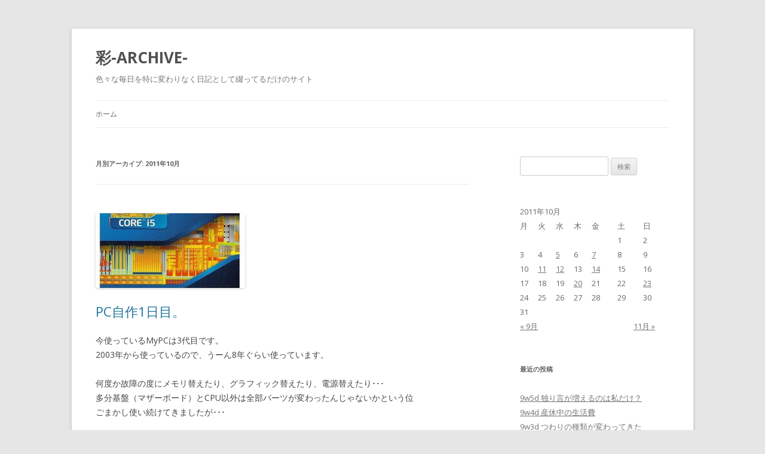

--- FILE ---
content_type: text/html; charset=UTF-8
request_url: http://ogiumis.blaucielo.com/?m=201110
body_size: 42018
content:
<!DOCTYPE html>
<!--[if IE 7]>
<html class="ie ie7" lang="ja">
<![endif]-->
<!--[if IE 8]>
<html class="ie ie8" lang="ja">
<![endif]-->
<!--[if !(IE 7) | !(IE 8)  ]><!-->
<html lang="ja">
<!--<![endif]-->
<head>
<meta charset="UTF-8" />
<meta name="viewport" content="width=device-width" />
<title>10月 | 2011 | 彩-ARCHIVE-</title>
<link rel="profile" href="http://gmpg.org/xfn/11" />
<link rel="pingback" href="http://ogiumis.blaucielo.com/xmlrpc.php" />
<!--[if lt IE 9]>
<script src="http://ogiumis.blaucielo.com/wp-content/themes/twentytwelve/js/html5.js" type="text/javascript"></script>
<![endif]-->
<link rel='dns-prefetch' href='//fonts.googleapis.com' />
<link rel='dns-prefetch' href='//s.w.org' />
<link rel="alternate" type="application/rss+xml" title="彩-ARCHIVE- &raquo; フィード" href="http://ogiumis.blaucielo.com/?feed=rss2" />
<link rel="alternate" type="application/rss+xml" title="彩-ARCHIVE- &raquo; コメントフィード" href="http://ogiumis.blaucielo.com/?feed=comments-rss2" />
		<script type="text/javascript">
			window._wpemojiSettings = {"baseUrl":"https:\/\/s.w.org\/images\/core\/emoji\/11.2.0\/72x72\/","ext":".png","svgUrl":"https:\/\/s.w.org\/images\/core\/emoji\/11.2.0\/svg\/","svgExt":".svg","source":{"concatemoji":"http:\/\/ogiumis.blaucielo.com\/wp-includes\/js\/wp-emoji-release.min.js?ver=5.1.19"}};
			!function(e,a,t){var n,r,o,i=a.createElement("canvas"),p=i.getContext&&i.getContext("2d");function s(e,t){var a=String.fromCharCode;p.clearRect(0,0,i.width,i.height),p.fillText(a.apply(this,e),0,0);e=i.toDataURL();return p.clearRect(0,0,i.width,i.height),p.fillText(a.apply(this,t),0,0),e===i.toDataURL()}function c(e){var t=a.createElement("script");t.src=e,t.defer=t.type="text/javascript",a.getElementsByTagName("head")[0].appendChild(t)}for(o=Array("flag","emoji"),t.supports={everything:!0,everythingExceptFlag:!0},r=0;r<o.length;r++)t.supports[o[r]]=function(e){if(!p||!p.fillText)return!1;switch(p.textBaseline="top",p.font="600 32px Arial",e){case"flag":return s([55356,56826,55356,56819],[55356,56826,8203,55356,56819])?!1:!s([55356,57332,56128,56423,56128,56418,56128,56421,56128,56430,56128,56423,56128,56447],[55356,57332,8203,56128,56423,8203,56128,56418,8203,56128,56421,8203,56128,56430,8203,56128,56423,8203,56128,56447]);case"emoji":return!s([55358,56760,9792,65039],[55358,56760,8203,9792,65039])}return!1}(o[r]),t.supports.everything=t.supports.everything&&t.supports[o[r]],"flag"!==o[r]&&(t.supports.everythingExceptFlag=t.supports.everythingExceptFlag&&t.supports[o[r]]);t.supports.everythingExceptFlag=t.supports.everythingExceptFlag&&!t.supports.flag,t.DOMReady=!1,t.readyCallback=function(){t.DOMReady=!0},t.supports.everything||(n=function(){t.readyCallback()},a.addEventListener?(a.addEventListener("DOMContentLoaded",n,!1),e.addEventListener("load",n,!1)):(e.attachEvent("onload",n),a.attachEvent("onreadystatechange",function(){"complete"===a.readyState&&t.readyCallback()})),(n=t.source||{}).concatemoji?c(n.concatemoji):n.wpemoji&&n.twemoji&&(c(n.twemoji),c(n.wpemoji)))}(window,document,window._wpemojiSettings);
		</script>
		<style type="text/css">
img.wp-smiley,
img.emoji {
	display: inline !important;
	border: none !important;
	box-shadow: none !important;
	height: 1em !important;
	width: 1em !important;
	margin: 0 .07em !important;
	vertical-align: -0.1em !important;
	background: none !important;
	padding: 0 !important;
}
</style>
	<link rel='stylesheet' id='wp-block-library-css'  href='http://ogiumis.blaucielo.com/wp-includes/css/dist/block-library/style.min.css?ver=5.1.19' type='text/css' media='all' />
<link rel='stylesheet' id='contact-form-7-css'  href='http://ogiumis.blaucielo.com/wp-content/plugins/contact-form-7/includes/css/styles.css?ver=5.1.6' type='text/css' media='all' />
<link rel='stylesheet' id='twentytwelve-fonts-css'  href='http://fonts.googleapis.com/css?family=Open+Sans:400italic,700italic,400,700&#038;subset=latin,latin-ext' type='text/css' media='all' />
<link rel='stylesheet' id='twentytwelve-style-css'  href='http://ogiumis.blaucielo.com/wp-content/themes/twentytwelve/style.css?ver=5.1.19' type='text/css' media='all' />
<!--[if lt IE 9]>
<link rel='stylesheet' id='twentytwelve-ie-css'  href='http://ogiumis.blaucielo.com/wp-content/themes/twentytwelve/css/ie.css?ver=20121010' type='text/css' media='all' />
<![endif]-->
<script type='text/javascript' src='http://ogiumis.blaucielo.com/wp-includes/js/jquery/jquery.js?ver=1.12.4'></script>
<script type='text/javascript' src='http://ogiumis.blaucielo.com/wp-includes/js/jquery/jquery-migrate.min.js?ver=1.4.1'></script>
<link rel='https://api.w.org/' href='http://ogiumis.blaucielo.com/index.php?rest_route=/' />
<link rel="EditURI" type="application/rsd+xml" title="RSD" href="http://ogiumis.blaucielo.com/xmlrpc.php?rsd" />
<link rel="wlwmanifest" type="application/wlwmanifest+xml" href="http://ogiumis.blaucielo.com/wp-includes/wlwmanifest.xml" /> 
<meta name="generator" content="WordPress 5.1.19" />
		<style type="text/css">.recentcomments a{display:inline !important;padding:0 !important;margin:0 !important;}</style>
		</head>

<body class="archive date custom-font-enabled single-author">
<div id="page" class="hfeed site">
	<header id="masthead" class="site-header" role="banner">
		<hgroup>
			<h1 class="site-title"><a href="http://ogiumis.blaucielo.com/" title="彩-ARCHIVE-" rel="home">彩-ARCHIVE-</a></h1>
			<h2 class="site-description">色々な毎日を特に変わりなく日記として綴ってるだけのサイト</h2>
		</hgroup>

		<nav id="site-navigation" class="main-navigation" role="navigation">
			<h3 class="menu-toggle">メニュー</h3>
			<a class="assistive-text" href="#content" title="コンテンツへ移動">コンテンツへ移動</a>
			<div class="nav-menu"><ul>
<li ><a href="http://ogiumis.blaucielo.com/">ホーム</a></li></ul></div>
		</nav><!-- #site-navigation -->

			</header><!-- #masthead -->

	<div id="main" class="wrapper">
	<section id="primary" class="site-content">
		<div id="content" role="main">

					<header class="archive-header">
				<h1 class="archive-title">月別アーカイブ: <span>2011年10月</span></h1>
			</header><!-- .archive-header -->

			
	<article id="post-620" class="post-620 post type-post status-publish format-standard has-post-thumbnail hentry category-pc category-diary">
				<header class="entry-header">
			<img width="250" height="125" src="http://ogiumis.blaucielo.com/wp-content/uploads/2014/03/2010-pc-com_ci52500k-250x125.jpeg" class="attachment-post-thumbnail size-post-thumbnail wp-post-image" alt="" />						<h1 class="entry-title">
				<a href="http://ogiumis.blaucielo.com/?p=620" rel="bookmark">PC自作1日目。</a>
			</h1>
								</header><!-- .entry-header -->

				<div class="entry-content">
			<p>今使っているMyPCは3代目です。<br />
2003年から使っているので、うーん8年ぐらい使っています。</p>
<p>何度か故障の度にメモリ替えたり、グラフィック替えたり、電源替えたり･･･<br />
多分基盤（マザーボード）とCPU以外は全部パーツが変わったんじゃないかという位<br />
ごまかし使い続けてきましたが･･･</p>
<p>そろそろそのパーツも無くなって来たみたい（－－；）</p>
<p>まずハードディスクは、IDE接続じゃなくなったし、<br />
メモリはDDR（今は３？）になったし<br />
グラフィックはVGA規格販売しなくなったし・・・<br />
電源はまぁ、今の規格でも使えるけど・・・</p>
<p>メモリなんて以前の規格のもの買うと値段跳ね上がるし･･･。<br />
ハードディスクのIDE接続のものは・・・容量少ないし、高いし・・・</p>
<p>XPのサポートも切れたし・・・まぁその他もろもろで新しいPCにしようかな。と決断。</p>
<p>パーツが故障したときに、すぐに取り替えて使いたいので、<br />
メーカーパソコンは辞めて、自作にすることにしました。</p>
<p>まぁ･･･自作PCを一から組み立てるのは、5年ぶりかな・・・。<br />
規格も変わっているので多少心配ですけど（笑）<br />
なんとか乗り切ってみようかなと思います。</p>
<p>購入したパーツもろもろ。<br />
CPU　<br />
Core i5 2500</p>
<p><a href="http://ogiumis.blaucielo.com/wp-content/uploads/2014/03/2010-pc-com_ci52500k.jpeg"><img src="http://ogiumis.blaucielo.com/wp-content/uploads/2014/03/2010-pc-com_ci52500k.jpeg" alt="2010-pc-com_ci52500k" width="250" height="250" class="aligncenter size-full wp-image-628" srcset="http://ogiumis.blaucielo.com/wp-content/uploads/2014/03/2010-pc-com_ci52500k.jpeg 250w, http://ogiumis.blaucielo.com/wp-content/uploads/2014/03/2010-pc-com_ci52500k-150x150.jpeg 150w" sizes="(max-width: 250px) 100vw, 250px" /></a></p>
<p>（i7は高くて買えません（笑）<br />
グラフィックつけるので2500Kの必要もないかなと思って2500にしました）</p>
<p>マザーボード　<br />
ASUS P8Z68-V PRO</p>
<p><a href="http://ogiumis.blaucielo.com/wp-content/uploads/2014/03/P8Z68-VsPRO.jpg"><img src="http://ogiumis.blaucielo.com/wp-content/uploads/2014/03/P8Z68-VsPRO.jpg" alt="P8Z68-VsPRO" width="250" height="250" class="aligncenter size-full wp-image-627" srcset="http://ogiumis.blaucielo.com/wp-content/uploads/2014/03/P8Z68-VsPRO.jpg 250w, http://ogiumis.blaucielo.com/wp-content/uploads/2014/03/P8Z68-VsPRO-150x150.jpg 150w" sizes="(max-width: 250px) 100vw, 250px" /></a></p>
<p>（買った理由は、割引キャンペーンだったから（笑）<br />
そうなんだけどネットの情報調べると、良いマザーボードのようです。<br />
ASUSは基盤の配置がいい。<br />
見た目とか格好良いとかじゃなくて（あっそれもあるけど・・・）<br />
メンテナンスしやすいんです。（特にメモリ関係！））</p>
<p>メモリ　<br />
PC3-10600 4Ghz × 2　UMAX</p>
<p><a href="http://ogiumis.blaucielo.com/wp-content/uploads/2014/03/UMAX20.jpg"><img src="http://ogiumis.blaucielo.com/wp-content/uploads/2014/03/UMAX20.jpg" alt="UMAX20" width="250" height="188" class="aligncenter size-full wp-image-626" /></a></p>
<p>（メモリ安くなりましたね。以前は<br />
DDR SDRAMの1GB　PC-3200　1枚で7,000円しましたね。）</p>
<p>グラフィックカード　<br />
ELSA GLADIAC GTX 550 Ti</p>
<p><a href="http://ogiumis.blaucielo.com/wp-content/uploads/2014/03/ELSAsGLADIACsGTXs550sTi.jpeg"><img src="http://ogiumis.blaucielo.com/wp-content/uploads/2014/03/ELSAsGLADIACsGTXs550sTi.jpeg" alt="ELSAsGLADIACsGTXs550sTi" width="250" height="140" class="aligncenter size-full wp-image-625" /></a></p>
<p>（単に個人的にGeForceが好きなだけです（笑）<br />
560も気になったけど、GTX 550なのでかなり使えるのではないかと）</p>
<p>ハードディスク<br />
Western Digital WD20EARX</p>
<p><a href="http://ogiumis.blaucielo.com/wp-content/uploads/2014/03/WD20EARX-01.jpg"><img src="http://ogiumis.blaucielo.com/wp-content/uploads/2014/03/WD20EARX-01.jpg" alt="WD20EARX-01" width="250" height="276" class="aligncenter size-full wp-image-624" /></a></p>
<p>（2TBも使うことはないと思いますが・・・）</p>
<p>光学ドライブ<br />
LG BH10NS38BL</p>
<p><a href="http://ogiumis.blaucielo.com/wp-content/uploads/2014/03/bh10ns38bl_image01.jpg"><img src="http://ogiumis.blaucielo.com/wp-content/uploads/2014/03/bh10ns38bl_image01.jpg" alt="bh10ns38bl_image01" width="250" height="188" class="aligncenter size-full wp-image-623" /></a></p>
<p>（今回からブルーレイ対応です。）</p>
<p>PCケース<br />
KUROKO2</p>
<p><a href="http://ogiumis.blaucielo.com/wp-content/uploads/2014/03/kuroko2_240x200.jpg"><img src="http://ogiumis.blaucielo.com/wp-content/uploads/2014/03/kuroko2_240x200.jpg" alt="kuroko2_240x200" width="240" height="200" class="aligncenter size-full wp-image-622" /></a></p>
<p>（特にこだわってません。<br />
本当は熱排他とか考えたほうがいいかもしれませんが・・・<br />
余裕がありません（苦笑））</p>
<p>電源<br />
AP-650PG</p>
<p><a href="http://ogiumis.blaucielo.com/wp-content/uploads/2014/03/mk.jpg"><img src="http://ogiumis.blaucielo.com/wp-content/uploads/2014/03/mk.jpg" alt="mk" width="134" height="100" class="aligncenter size-full wp-image-621" /></a></p>
<p>（クラスはかなり低いです(><)
電圧調整もしないものみたいですが、
こちらも余裕が出たら買い換えようと思います。）

OSはwindows 7 Home (64bit)にしました。
本当はProfessional欲しかったのですが･･･手が出せませんでした（涙）

---
昨日夜。

そしていよいよ。PC組み立て開始。

昔の仕事のメンテナンスやら組み立てやら
そんな作業を思い出してうふふ状態。

ここまできたら職業病かも知れません。
（その仕事は今してませんが（＾＾；））

マザーボードを取り付ける前に、CPUを取り付ける。

うーん前はマザーボード固定してからでないと
CPU取り付けられなかったんだけど
CPUファンの固定方法が変わったみたいで、
マザーボードの裏側で、CPUファンを固定しないといけないらしい。

CPU取り付け、、、ファンを取り付けようとした時に
大事なことに気づく。


あっ

シリコングリス買ってない（苦笑）

今までマザーボードにサービスでついていたり
CPUのパッケージについていたりしていたけど

違うみたい。

ファンが取り付けられない！！！

今日購入せねば・・・。

んでもって、全く関係ない理由で1日目が終了しました。

続きは2日目へ。
</p>
					</div><!-- .entry-content -->
		
		<footer class="entry-meta">
			カテゴリー: <a href="http://ogiumis.blaucielo.com/?cat=13" rel="category">PC</a>, <a href="http://ogiumis.blaucielo.com/?cat=2" rel="category">日記</a> | 投稿日: <a href="http://ogiumis.blaucielo.com/?p=620" title="11:04" rel="bookmark"><time class="entry-date" datetime="2011-10-23T11:04:56+09:00">2011年10月23日</time></a> | <span class="by-author">投稿者: <span class="author vcard"><a class="url fn n" href="http://ogiumis.blaucielo.com/?author=1" title="ogiumis の投稿をすべて表示" rel="author">ogiumis</a></span></span>								</footer><!-- .entry-meta -->
	</article><!-- #post -->

	<article id="post-616" class="post-616 post type-post status-publish format-standard hentry category-radio category-diary">
				<header class="entry-header">
									<h1 class="entry-title">
				<a href="http://ogiumis.blaucielo.com/?p=616" rel="bookmark">何日かぶりのブログ。</a>
			</h1>
								</header><!-- .entry-header -->

				<div class="entry-content">
			<p>朝起きたら、首の後ろが痛い。<br />
普通は右か左を寝違える（？）はずなのに、<br />
後ろって寝違えるの？？？</p>
<p>うーんうつぶせで寝たからかな。<br />
今日から気をつけよう。</p>
<p>ｰｰｰ<br />
そんな私一応ラジオ番組してます。<br />
あーなんというかめちゃくちゃカミカミなんですよー。</p>
<p>いろどりのメンバーと二人で番組してます。<br />
基本的には毎週テーマを決めてそれに沿った音楽を流していたりします。</p>
<p>FMよみたん　毎週水曜日午後5時　「いろどりのホームルーム」という名前です。<br />
周波数は78.6Mhzです。</p>
<p>来週のトークテーマも募集中。<br />
ハローウィンも近いので「おすすめのお菓子」です！！</p>
<p>ここのコメントに書いていただけたらラジオでご紹介しますので、<br />
ラジオネームも添えていただけたらうれしいです～～～！</p>
<p>でゎ今日もがんばりたいと思います～～。</p>
<p>SEE YA.</p>
					</div><!-- .entry-content -->
		
		<footer class="entry-meta">
			カテゴリー: <a href="http://ogiumis.blaucielo.com/?cat=7" rel="category">ラジオパーソナリティ</a>, <a href="http://ogiumis.blaucielo.com/?cat=2" rel="category">日記</a> | 投稿日: <a href="http://ogiumis.blaucielo.com/?p=616" title="09:24" rel="bookmark"><time class="entry-date" datetime="2011-10-20T09:24:31+09:00">2011年10月20日</time></a> | <span class="by-author">投稿者: <span class="author vcard"><a class="url fn n" href="http://ogiumis.blaucielo.com/?author=1" title="ogiumis の投稿をすべて表示" rel="author">ogiumis</a></span></span>								</footer><!-- .entry-meta -->
	</article><!-- #post -->

	<article id="post-597" class="post-597 post type-post status-publish format-standard has-post-thumbnail hentry category-diary">
				<header class="entry-header">
			<img width="240" height="125" src="http://ogiumis.blaucielo.com/wp-content/uploads/2014/03/CA3F08820001-240x125.jpg" class="attachment-post-thumbnail size-post-thumbnail wp-post-image" alt="" />						<h1 class="entry-title">
				<a href="http://ogiumis.blaucielo.com/?p=597" rel="bookmark">保健所とゴーヤー。</a>
			</h1>
								</header><!-- .entry-header -->

				<div class="entry-content">
			<p><a href="http://ogiumis.blaucielo.com/wp-content/uploads/2014/03/CA3F08820001.jpg"><img src="http://ogiumis.blaucielo.com/wp-content/uploads/2014/03/CA3F08820001-225x300.jpg" alt="CA3F0882" width="225" height="300" class="aligncenter size-medium wp-image-598" srcset="http://ogiumis.blaucielo.com/wp-content/uploads/2014/03/CA3F08820001-225x300.jpg 225w, http://ogiumis.blaucielo.com/wp-content/uploads/2014/03/CA3F08820001.jpg 240w" sizes="(max-width: 225px) 100vw, 225px" /></a></p>
<p>昨日、保健所で調理師試験の合格証貰ってきました！</p>
<p>免許の申請には健康診断が必要みたい。</p>
<p>もうちょっと時間がかかりそうです。</p>
<p>保健所から出る時にゴーヤー貰いました。</p>
<p>無農薬野菜を広げていこうという活動<br />
＆<br />
児童・学生を「GOー！家（やーと発音）」<br />
学校から家にまっすぐ帰りましょう！という活動</p>
<p>それでゴーヤーを結びつけたものらしいです。</p>
<p>明日はゴーヤーチャンプルーだ！ </p>
					</div><!-- .entry-content -->
		
		<footer class="entry-meta">
			カテゴリー: <a href="http://ogiumis.blaucielo.com/?cat=2" rel="category">日記</a> | 投稿日: <a href="http://ogiumis.blaucielo.com/?p=597" title="14:06" rel="bookmark"><time class="entry-date" datetime="2011-10-14T14:06:42+09:00">2011年10月14日</time></a> | <span class="by-author">投稿者: <span class="author vcard"><a class="url fn n" href="http://ogiumis.blaucielo.com/?author=1" title="ogiumis の投稿をすべて表示" rel="author">ogiumis</a></span></span>								</footer><!-- .entry-meta -->
	</article><!-- #post -->

	<article id="post-613" class="post-613 post type-post status-publish format-standard hentry category-diary">
				<header class="entry-header">
									<h1 class="entry-title">
				<a href="http://ogiumis.blaucielo.com/?p=613" rel="bookmark">ようこそ「うどん県」へ。</a>
			</h1>
								</header><!-- .entry-header -->

				<div class="entry-content">
			<p>今日、ニュースページを見ていたら、こんな衝撃的なニュースを発見。</p>
<p>香川県は『うどん県』に改名しました。</p>
<p>なんでやねん！と思わず突っ込み入れたくなる（笑）<br />
うどん大好き人間なので飛びつきました！</p>
<p>香川県観光協会が、特産品のうどんをもっとこれでもかという程アピールしようという趣旨で、観光情報サイト「マイトリップかがわ」に特設サイトを作った。</p>
<p><a href="http://www.my-kagawa.jp/udon-ken/top.html">http://www.my-kagawa.jp/udon-ken/top.html</a></p>
<p>要潤さんもサイトに登場。</p>
<p>まぁ本当に香川県が「うどん県」になるわけないけど、サイトの下には<br />
「うどん県への改名はありません。けれど、香川県がうどんを愛するうどん県であることは本当です。」<br />
と書かれている。</p>
<p>こういうジョークサイト少なくなってきたのでうれしいです！</p>
<p>&#8212;</p>
<p>ちなみに沖縄が改名するとしたら・・・何になるだろう。</p>
<p>ゴーヤー県（ありきたりですね。）</p>
<p>いなむどぅち県（とにかく言いにくい）</p>
<p>あしてびち県（･･･なんだかアブラギッシュな気がする）</p>
<p>泡盛県（ありそうな名前（笑））</p>
<p>どんな名前ならいいと思いますか～？ </p>
					</div><!-- .entry-content -->
		
		<footer class="entry-meta">
			カテゴリー: <a href="http://ogiumis.blaucielo.com/?cat=2" rel="category">日記</a> | 投稿日: <a href="http://ogiumis.blaucielo.com/?p=613" title="10:33" rel="bookmark"><time class="entry-date" datetime="2011-10-12T10:33:00+09:00">2011年10月12日</time></a> | <span class="by-author">投稿者: <span class="author vcard"><a class="url fn n" href="http://ogiumis.blaucielo.com/?author=1" title="ogiumis の投稿をすべて表示" rel="author">ogiumis</a></span></span>								</footer><!-- .entry-meta -->
	</article><!-- #post -->

	<article id="post-611" class="post-611 post type-post status-publish format-standard hentry category-diary">
				<header class="entry-header">
									<h1 class="entry-title">
				<a href="http://ogiumis.blaucielo.com/?p=611" rel="bookmark">欲しいものがとまらない。</a>
			</h1>
								</header><!-- .entry-header -->

				<div class="entry-content">
			<p>最近、欲しいものがありすぎです。<br />
今すぐ買えそうなものとそうでないものがたくさんあります。</p>
<p>まず、<br />
Windows７のOS搭載PC（ちなみに64bit希望です。）</p>
<p>それによって多分動かなくなるであろうソフトがあるので、<br />
Adobe Master Collection 5.5<br />
(↑これIllustratorやらPhotoshopやらDreamWeaverやらPremireやら豪華なソフトパッケージです。）</p>
<p>と<br />
そしてカメラの魅力の囚われた私。<br />
EOS 5D Mark II が欲しいー。</p>
<p>けど、めちゃくちゃ高いので、７Dもしくは、Kiss Digital X5でもOKです。<br />
ダブルレンズキットが欲しいです。</p>
<p>ワイヤレスのマイクが欲しいです。<br />
一応音楽活動中なので（下手だけど）<br />
楽しくなれるように・・・みたいな。</p>
<p>値段にピンきりありそうなんですけど、出来るだけ安くていいものが欲しいなぁ。</p>
<p>アジアン系の服やタンス、大きな本棚、ステンレス棚･･･挙げたらキリがない（笑）<br />
あっ車も欲しい。<br />
軽で荷物が載せられて、さらに燃費がいいの。<br />
今のところはTantoが欲しい。</p>
<p>いうだけタダなんだから、欲しいものを大声で言うのもいいかも知れない。<br />
降ってこないかなー（笑） </p>
					</div><!-- .entry-content -->
		
		<footer class="entry-meta">
			カテゴリー: <a href="http://ogiumis.blaucielo.com/?cat=2" rel="category">日記</a> | 投稿日: <a href="http://ogiumis.blaucielo.com/?p=611" title="14:34" rel="bookmark"><time class="entry-date" datetime="2011-10-11T14:34:53+09:00">2011年10月11日</time></a> | <span class="by-author">投稿者: <span class="author vcard"><a class="url fn n" href="http://ogiumis.blaucielo.com/?author=1" title="ogiumis の投稿をすべて表示" rel="author">ogiumis</a></span></span>								</footer><!-- .entry-meta -->
	</article><!-- #post -->

	<article id="post-607" class="post-607 post type-post status-publish format-standard has-post-thumbnail hentry category-diary">
				<header class="entry-header">
			<img width="240" height="125" src="http://ogiumis.blaucielo.com/wp-content/uploads/2011/10/CA3F08430001-240x125.jpg" class="attachment-post-thumbnail size-post-thumbnail wp-post-image" alt="" />						<h1 class="entry-title">
				<a href="http://ogiumis.blaucielo.com/?p=607" rel="bookmark">久しぶりに晴れ！</a>
			</h1>
								</header><!-- .entry-header -->

				<div class="entry-content">
			<p><a href="http://ogiumis.blaucielo.com/wp-content/uploads/2011/10/CA3F08430001.jpg"><img src="http://ogiumis.blaucielo.com/wp-content/uploads/2011/10/CA3F08430001-225x300.jpg" alt="CA3F0843" width="225" height="300" class="aligncenter size-medium wp-image-609" srcset="http://ogiumis.blaucielo.com/wp-content/uploads/2011/10/CA3F08430001-225x300.jpg 225w, http://ogiumis.blaucielo.com/wp-content/uploads/2011/10/CA3F08430001.jpg 240w" sizes="(max-width: 225px) 100vw, 225px" /></a></p>
<p>昨日と今日は久々の晴れ。<br />
洗濯物が干せますね！！</p>
<p>昨日職場から撮った夕日がとてもきれいだったので貼り付けます。<br />
全体がピンク色でした！！ </p>
					</div><!-- .entry-content -->
		
		<footer class="entry-meta">
			カテゴリー: <a href="http://ogiumis.blaucielo.com/?cat=2" rel="category">日記</a> | 投稿日: <a href="http://ogiumis.blaucielo.com/?p=607" title="14:40" rel="bookmark"><time class="entry-date" datetime="2011-10-07T14:40:30+09:00">2011年10月7日</time></a> | <span class="by-author">投稿者: <span class="author vcard"><a class="url fn n" href="http://ogiumis.blaucielo.com/?author=1" title="ogiumis の投稿をすべて表示" rel="author">ogiumis</a></span></span>								</footer><!-- .entry-meta -->
	</article><!-- #post -->

	<article id="post-605" class="post-605 post type-post status-publish format-standard hentry category-diary">
				<header class="entry-header">
									<h1 class="entry-title">
				<a href="http://ogiumis.blaucielo.com/?p=605" rel="bookmark">さらば「センベイ」よ。</a>
			</h1>
								</header><!-- .entry-header -->

				<div class="entry-content">
			<p>嬉しいので勢いで書いてます。</p>
<p>そんな感じです。</p>
<p>最近、非常に寝つきが悪く1日に３～４回。<br />
ひどい場合は30分に1回寝覚めていた私ですが<br />
どうやら今日卒業できそうです（笑）</p>
<p>ちなみに「センベイ」とペッタンコになった硬いお布団のことです。</p>
<p>寝つきが悪いのは布団のせいだということに気づいた私は<br />
今日Big1にて敷布団購入。</p>
<p>ただいまセール中で2,980円が2,400円になってました。<br />
ラッキーピカピカ</p>
<p>家に帰って今まで使っていた布団と今日買った布団の厚み比べてみました（笑）</p>
<p>センベイ＝1.8cm<br />
Newお布団=5.6cm</p>
<p>センベイ比率から約3倍の厚みです。<br />
これで寝苦しい夜から解放されそうです！</p>
<p>さらばセンベイ（笑）</p>
					</div><!-- .entry-content -->
		
		<footer class="entry-meta">
			カテゴリー: <a href="http://ogiumis.blaucielo.com/?cat=2" rel="category">日記</a> | 投稿日: <a href="http://ogiumis.blaucielo.com/?p=605" title="18:46" rel="bookmark"><time class="entry-date" datetime="2011-10-05T18:46:02+09:00">2011年10月5日</time></a> | <span class="by-author">投稿者: <span class="author vcard"><a class="url fn n" href="http://ogiumis.blaucielo.com/?author=1" title="ogiumis の投稿をすべて表示" rel="author">ogiumis</a></span></span>								</footer><!-- .entry-meta -->
	</article><!-- #post -->

	<article id="post-602" class="post-602 post type-post status-publish format-standard has-post-thumbnail hentry category-diary">
				<header class="entry-header">
			<img width="240" height="125" src="http://ogiumis.blaucielo.com/wp-content/uploads/2014/03/CA3F085400010001-240x125.jpg" class="attachment-post-thumbnail size-post-thumbnail wp-post-image" alt="" />						<h1 class="entry-title">
				<a href="http://ogiumis.blaucielo.com/?p=602" rel="bookmark">パンプキン。</a>
			</h1>
								</header><!-- .entry-header -->

				<div class="entry-content">
			<p><a href="http://ogiumis.blaucielo.com/wp-content/uploads/2014/03/CA3F085400010001.jpg"><img src="http://ogiumis.blaucielo.com/wp-content/uploads/2014/03/CA3F085400010001-225x300.jpg" alt="CA3F0854" width="225" height="300" class="aligncenter size-medium wp-image-603" srcset="http://ogiumis.blaucielo.com/wp-content/uploads/2014/03/CA3F085400010001-225x300.jpg 225w, http://ogiumis.blaucielo.com/wp-content/uploads/2014/03/CA3F085400010001.jpg 240w" sizes="(max-width: 225px) 100vw, 225px" /></a></p>
<p>10月になるとこんなものが世の中の色々に配置される。</p>
<p>パンプキンのおばけ。<br />
ジャック オウ ランターン！</p>
<p>幼い頃は、ハロウィンというイベントはこんなにまで浸透していなかったように感じる。<br />
沖縄では･･･４～５年前から一気に広まった気がします。</p>
<p>（いや、多分私が気づかなかっただけかも知れないけど･･･）</p>
<p>今年も美浜で大きなハロウィンイベント開催されるみたいですね。<br />
10月31日（月）に行われるそうです。</p>
<p>2年前は猫耳メイドの格好でうろついていたけど、<br />
さすがに三十路過ぎたガール（？）にはそれは出来そうにありません（笑）</p>
<p>ハロウィンどのようにすごそうかなー。</p>
					</div><!-- .entry-content -->
		
		<footer class="entry-meta">
			カテゴリー: <a href="http://ogiumis.blaucielo.com/?cat=2" rel="category">日記</a> | 投稿日: <a href="http://ogiumis.blaucielo.com/?p=602" title="14:25" rel="bookmark"><time class="entry-date" datetime="2011-10-05T14:25:45+09:00">2011年10月5日</time></a> | <span class="by-author">投稿者: <span class="author vcard"><a class="url fn n" href="http://ogiumis.blaucielo.com/?author=1" title="ogiumis の投稿をすべて表示" rel="author">ogiumis</a></span></span>								</footer><!-- .entry-meta -->
	</article><!-- #post -->

		
		</div><!-- #content -->
	</section><!-- #primary -->


			<div id="secondary" class="widget-area" role="complementary">
			<aside id="search-2" class="widget widget_search"><form role="search" method="get" id="searchform" class="searchform" action="http://ogiumis.blaucielo.com/">
				<div>
					<label class="screen-reader-text" for="s">検索:</label>
					<input type="text" value="" name="s" id="s" />
					<input type="submit" id="searchsubmit" value="検索" />
				</div>
			</form></aside><aside id="calendar-2" class="widget widget_calendar"><div id="calendar_wrap" class="calendar_wrap"><table id="wp-calendar">
	<caption>2011年10月</caption>
	<thead>
	<tr>
		<th scope="col" title="月曜日">月</th>
		<th scope="col" title="火曜日">火</th>
		<th scope="col" title="水曜日">水</th>
		<th scope="col" title="木曜日">木</th>
		<th scope="col" title="金曜日">金</th>
		<th scope="col" title="土曜日">土</th>
		<th scope="col" title="日曜日">日</th>
	</tr>
	</thead>

	<tfoot>
	<tr>
		<td colspan="3" id="prev"><a href="http://ogiumis.blaucielo.com/?m=201109">&laquo; 9月</a></td>
		<td class="pad">&nbsp;</td>
		<td colspan="3" id="next"><a href="http://ogiumis.blaucielo.com/?m=201111">11月 &raquo;</a></td>
	</tr>
	</tfoot>

	<tbody>
	<tr>
		<td colspan="5" class="pad">&nbsp;</td><td>1</td><td>2</td>
	</tr>
	<tr>
		<td>3</td><td>4</td><td><a href="http://ogiumis.blaucielo.com/?m=20111005" aria-label="2011年10月5日 に投稿を公開">5</a></td><td>6</td><td><a href="http://ogiumis.blaucielo.com/?m=20111007" aria-label="2011年10月7日 に投稿を公開">7</a></td><td>8</td><td>9</td>
	</tr>
	<tr>
		<td>10</td><td><a href="http://ogiumis.blaucielo.com/?m=20111011" aria-label="2011年10月11日 に投稿を公開">11</a></td><td><a href="http://ogiumis.blaucielo.com/?m=20111012" aria-label="2011年10月12日 に投稿を公開">12</a></td><td>13</td><td><a href="http://ogiumis.blaucielo.com/?m=20111014" aria-label="2011年10月14日 に投稿を公開">14</a></td><td>15</td><td>16</td>
	</tr>
	<tr>
		<td>17</td><td>18</td><td>19</td><td><a href="http://ogiumis.blaucielo.com/?m=20111020" aria-label="2011年10月20日 に投稿を公開">20</a></td><td>21</td><td>22</td><td><a href="http://ogiumis.blaucielo.com/?m=20111023" aria-label="2011年10月23日 に投稿を公開">23</a></td>
	</tr>
	<tr>
		<td>24</td><td>25</td><td>26</td><td>27</td><td>28</td><td>29</td><td>30</td>
	</tr>
	<tr>
		<td>31</td>
		<td class="pad" colspan="6">&nbsp;</td>
	</tr>
	</tbody>
	</table></div></aside>		<aside id="recent-posts-2" class="widget widget_recent_entries">		<h3 class="widget-title">最近の投稿</h3>		<ul>
											<li>
					<a href="http://ogiumis.blaucielo.com/?p=2070">9w5d 独り言が増えるのは私だけ？</a>
									</li>
											<li>
					<a href="http://ogiumis.blaucielo.com/?p=2068">9w4d 産休中の生活費</a>
									</li>
											<li>
					<a href="http://ogiumis.blaucielo.com/?p=2066">9w3d つわりの種類が変わってきた</a>
									</li>
											<li>
					<a href="http://ogiumis.blaucielo.com/?p=2064">9w0d→9w2d 子供の大きさで２日妊娠日数が変更になった</a>
									</li>
											<li>
					<a href="http://ogiumis.blaucielo.com/?p=2062">8w6d つきまとう問題</a>
									</li>
					</ul>
		</aside><aside id="categories-2" class="widget widget_categories"><h3 class="widget-title">カテゴリー</h3>		<ul>
				<li class="cat-item cat-item-19"><a href="http://ogiumis.blaucielo.com/?cat=19" >CHAGE&amp;ASKA</a>
</li>
	<li class="cat-item cat-item-10"><a href="http://ogiumis.blaucielo.com/?cat=10" >MOVIE</a>
</li>
	<li class="cat-item cat-item-17"><a href="http://ogiumis.blaucielo.com/?cat=17" >Music</a>
</li>
	<li class="cat-item cat-item-13"><a href="http://ogiumis.blaucielo.com/?cat=13" >PC</a>
</li>
	<li class="cat-item cat-item-4"><a href="http://ogiumis.blaucielo.com/?cat=4" >PHOTO</a>
</li>
	<li class="cat-item cat-item-18"><a href="http://ogiumis.blaucielo.com/?cat=18" >POEM・LYRIC</a>
</li>
	<li class="cat-item cat-item-8"><a href="http://ogiumis.blaucielo.com/?cat=8" >Web</a>
</li>
	<li class="cat-item cat-item-14"><a href="http://ogiumis.blaucielo.com/?cat=14" >Webサービス</a>
</li>
	<li class="cat-item cat-item-9"><a href="http://ogiumis.blaucielo.com/?cat=9" >Wordpress</a>
</li>
	<li class="cat-item cat-item-6"><a href="http://ogiumis.blaucielo.com/?cat=6" >お勧めグッズ</a>
</li>
	<li class="cat-item cat-item-16"><a href="http://ogiumis.blaucielo.com/?cat=16" >グルメ</a>
</li>
	<li class="cat-item cat-item-12"><a href="http://ogiumis.blaucielo.com/?cat=12" >ゲーム</a>
</li>
	<li class="cat-item cat-item-26"><a href="http://ogiumis.blaucielo.com/?cat=26" >マタニティライフ</a>
</li>
	<li class="cat-item cat-item-7"><a href="http://ogiumis.blaucielo.com/?cat=7" >ラジオパーソナリティ</a>
</li>
	<li class="cat-item cat-item-27"><a href="http://ogiumis.blaucielo.com/?cat=27" >戯言。</a>
</li>
	<li class="cat-item cat-item-25"><a href="http://ogiumis.blaucielo.com/?cat=25" >手作り小物</a>
</li>
	<li class="cat-item cat-item-2"><a href="http://ogiumis.blaucielo.com/?cat=2" >日記</a>
</li>
	<li class="cat-item cat-item-1"><a href="http://ogiumis.blaucielo.com/?cat=1" >未分類</a>
</li>
	<li class="cat-item cat-item-15"><a href="http://ogiumis.blaucielo.com/?cat=15" >漫画・アニメ</a>
</li>
	<li class="cat-item cat-item-11"><a href="http://ogiumis.blaucielo.com/?cat=11" >経理</a>
</li>
	<li class="cat-item cat-item-5"><a href="http://ogiumis.blaucielo.com/?cat=5" >路上ライブ</a>
</li>
		</ul>
			</aside><aside id="recent-comments-2" class="widget widget_recent_comments"><h3 class="widget-title">最近のコメント</h3><ul id="recentcomments"><li class="recentcomments"><a href="http://ogiumis.blaucielo.com/?p=794#comment-130">６周年！！</a> に <span class="comment-author-link">ogiumis</span> より</li><li class="recentcomments"><a href="http://ogiumis.blaucielo.com/?p=794#comment-128">６周年！！</a> に <span class="comment-author-link"><a href='http://reneverysing.ti-da.net/' rel='external nofollow' class='url'>REN</a></span> より</li></ul></aside><aside id="archives-2" class="widget widget_archive"><h3 class="widget-title">アーカイブ</h3>		<ul>
				<li><a href='http://ogiumis.blaucielo.com/?m=201808'>2018年8月</a></li>
	<li><a href='http://ogiumis.blaucielo.com/?m=201807'>2018年7月</a></li>
	<li><a href='http://ogiumis.blaucielo.com/?m=201501'>2015年1月</a></li>
	<li><a href='http://ogiumis.blaucielo.com/?m=201412'>2014年12月</a></li>
	<li><a href='http://ogiumis.blaucielo.com/?m=201411'>2014年11月</a></li>
	<li><a href='http://ogiumis.blaucielo.com/?m=201410'>2014年10月</a></li>
	<li><a href='http://ogiumis.blaucielo.com/?m=201409'>2014年9月</a></li>
	<li><a href='http://ogiumis.blaucielo.com/?m=201408'>2014年8月</a></li>
	<li><a href='http://ogiumis.blaucielo.com/?m=201407'>2014年7月</a></li>
	<li><a href='http://ogiumis.blaucielo.com/?m=201406'>2014年6月</a></li>
	<li><a href='http://ogiumis.blaucielo.com/?m=201405'>2014年5月</a></li>
	<li><a href='http://ogiumis.blaucielo.com/?m=201404'>2014年4月</a></li>
	<li><a href='http://ogiumis.blaucielo.com/?m=201403'>2014年3月</a></li>
	<li><a href='http://ogiumis.blaucielo.com/?m=201402'>2014年2月</a></li>
	<li><a href='http://ogiumis.blaucielo.com/?m=201401'>2014年1月</a></li>
	<li><a href='http://ogiumis.blaucielo.com/?m=201312'>2013年12月</a></li>
	<li><a href='http://ogiumis.blaucielo.com/?m=201311'>2013年11月</a></li>
	<li><a href='http://ogiumis.blaucielo.com/?m=201308'>2013年8月</a></li>
	<li><a href='http://ogiumis.blaucielo.com/?m=201307'>2013年7月</a></li>
	<li><a href='http://ogiumis.blaucielo.com/?m=201207'>2012年7月</a></li>
	<li><a href='http://ogiumis.blaucielo.com/?m=201206'>2012年6月</a></li>
	<li><a href='http://ogiumis.blaucielo.com/?m=201205'>2012年5月</a></li>
	<li><a href='http://ogiumis.blaucielo.com/?m=201203'>2012年3月</a></li>
	<li><a href='http://ogiumis.blaucielo.com/?m=201201'>2012年1月</a></li>
	<li><a href='http://ogiumis.blaucielo.com/?m=201112'>2011年12月</a></li>
	<li><a href='http://ogiumis.blaucielo.com/?m=201111'>2011年11月</a></li>
	<li><a href='http://ogiumis.blaucielo.com/?m=201110'>2011年10月</a></li>
	<li><a href='http://ogiumis.blaucielo.com/?m=201109'>2011年9月</a></li>
	<li><a href='http://ogiumis.blaucielo.com/?m=201106'>2011年6月</a></li>
	<li><a href='http://ogiumis.blaucielo.com/?m=201104'>2011年4月</a></li>
	<li><a href='http://ogiumis.blaucielo.com/?m=200807'>2008年7月</a></li>
	<li><a href='http://ogiumis.blaucielo.com/?m=200806'>2008年6月</a></li>
	<li><a href='http://ogiumis.blaucielo.com/?m=200805'>2008年5月</a></li>
	<li><a href='http://ogiumis.blaucielo.com/?m=200804'>2008年4月</a></li>
	<li><a href='http://ogiumis.blaucielo.com/?m=200803'>2008年3月</a></li>
	<li><a href='http://ogiumis.blaucielo.com/?m=200802'>2008年2月</a></li>
	<li><a href='http://ogiumis.blaucielo.com/?m=200711'>2007年11月</a></li>
	<li><a href='http://ogiumis.blaucielo.com/?m=200710'>2007年10月</a></li>
	<li><a href='http://ogiumis.blaucielo.com/?m=200709'>2007年9月</a></li>
	<li><a href='http://ogiumis.blaucielo.com/?m=200708'>2007年8月</a></li>
	<li><a href='http://ogiumis.blaucielo.com/?m=200707'>2007年7月</a></li>
	<li><a href='http://ogiumis.blaucielo.com/?m=200706'>2007年6月</a></li>
	<li><a href='http://ogiumis.blaucielo.com/?m=200705'>2007年5月</a></li>
	<li><a href='http://ogiumis.blaucielo.com/?m=200704'>2007年4月</a></li>
	<li><a href='http://ogiumis.blaucielo.com/?m=200703'>2007年3月</a></li>
	<li><a href='http://ogiumis.blaucielo.com/?m=200702'>2007年2月</a></li>
	<li><a href='http://ogiumis.blaucielo.com/?m=200701'>2007年1月</a></li>
	<li><a href='http://ogiumis.blaucielo.com/?m=200612'>2006年12月</a></li>
	<li><a href='http://ogiumis.blaucielo.com/?m=200610'>2006年10月</a></li>
	<li><a href='http://ogiumis.blaucielo.com/?m=200606'>2006年6月</a></li>
	<li><a href='http://ogiumis.blaucielo.com/?m=200603'>2006年3月</a></li>
	<li><a href='http://ogiumis.blaucielo.com/?m=200601'>2006年1月</a></li>
	<li><a href='http://ogiumis.blaucielo.com/?m=200508'>2005年8月</a></li>
	<li><a href='http://ogiumis.blaucielo.com/?m=200506'>2005年6月</a></li>
	<li><a href='http://ogiumis.blaucielo.com/?m=199705'>1997年5月</a></li>
	<li><a href='http://ogiumis.blaucielo.com/?m=199704'>1997年4月</a></li>
	<li><a href='http://ogiumis.blaucielo.com/?m=199607'>1996年7月</a></li>
		</ul>
			</aside>		</div><!-- #secondary -->
		</div><!-- #main .wrapper -->
	<footer id="colophon" role="contentinfo">
		<div class="site-info">
						<a href="http://ja.wordpress.org/" title="セマンティックなパブリッシングツール">Proudly powered by WordPress</a>
		</div><!-- .site-info -->
	</footer><!-- #colophon -->
</div><!-- #page -->

<script type='text/javascript'>
/* <![CDATA[ */
var wpcf7 = {"apiSettings":{"root":"http:\/\/ogiumis.blaucielo.com\/index.php?rest_route=\/contact-form-7\/v1","namespace":"contact-form-7\/v1"}};
/* ]]> */
</script>
<script type='text/javascript' src='http://ogiumis.blaucielo.com/wp-content/plugins/contact-form-7/includes/js/scripts.js?ver=5.1.6'></script>
<script type='text/javascript' src='http://ogiumis.blaucielo.com/wp-content/themes/twentytwelve/js/navigation.js?ver=1.0'></script>
<script type='text/javascript' src='http://ogiumis.blaucielo.com/wp-includes/js/wp-embed.min.js?ver=5.1.19'></script>
</body>
</html>